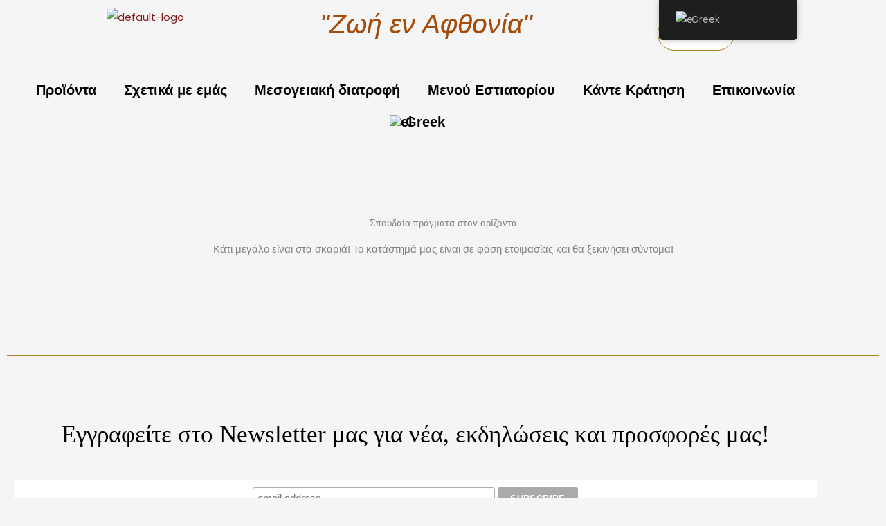

--- FILE ---
content_type: text/css
request_url: https://pantopolio1922.com/wp-content/uploads/elementor/css/post-1322.css?ver=1768635683
body_size: 775
content:
.elementor-1322 .elementor-element.elementor-element-bb5b3c8 .hfe-site-logo-container, .elementor-1322 .elementor-element.elementor-element-bb5b3c8 .hfe-caption-width figcaption{text-align:center;}.elementor-1322 .elementor-element.elementor-element-bb5b3c8 .widget-image-caption{margin-top:0px;margin-bottom:0px;}.elementor-1322 .elementor-element.elementor-element-bb5b3c8 .hfe-site-logo-container .hfe-site-logo-img{border-style:none;}.elementor-bc-flex-widget .elementor-1322 .elementor-element.elementor-element-2c62589.elementor-column .elementor-widget-wrap{align-items:center;}.elementor-1322 .elementor-element.elementor-element-2c62589.elementor-column.elementor-element[data-element_type="column"] > .elementor-widget-wrap.elementor-element-populated{align-content:center;align-items:center;}.elementor-1322 .elementor-element.elementor-element-7a0e532{text-align:center;}.elementor-1322 .elementor-element.elementor-element-7a0e532 .elementor-heading-title{font-family:"Alegreya", Sans-serif;font-weight:500;font-style:oblique;text-shadow:0px 0px 0px rgba(0,0,0,0.3);color:#A74C08;}.elementor-bc-flex-widget .elementor-1322 .elementor-element.elementor-element-ea5744d.elementor-column .elementor-widget-wrap{align-items:center;}.elementor-1322 .elementor-element.elementor-element-ea5744d.elementor-column.elementor-element[data-element_type="column"] > .elementor-widget-wrap.elementor-element-populated{align-content:center;align-items:center;}.elementor-1322 .elementor-element.elementor-element-9b10500{--main-alignment:center;--divider-style:solid;--subtotal-divider-style:solid;--elementor-remove-from-cart-button:none;--remove-from-cart-button:block;--toggle-button-text-color:var( --e-global-color-text );--toggle-button-icon-color:var( --e-global-color-text );--toggle-button-background-color:var( --e-global-color-6334c908 );--toggle-button-border-color:var( --e-global-color-a919ec1 );--toggle-button-hover-text-color:var( --e-global-color-6334c908 );--toggle-button-icon-hover-color:var( --e-global-color-6dde6ee4 );--toggle-button-hover-background-color:var( --e-global-color-a919ec1 );--toggle-button-hover-border-color:var( --e-global-color-cd58180 );--toggle-button-border-width:1px;--toggle-icon-size:15px;--cart-border-style:none;--cart-footer-layout:1fr 1fr;--products-max-height-sidecart:calc(100vh - 240px);--products-max-height-minicart:calc(100vh - 385px);}.elementor-1322 .elementor-element.elementor-element-9b10500 .widget_shopping_cart_content{--subtotal-divider-left-width:0;--subtotal-divider-right-width:0;}.elementor-1322 .elementor-element.elementor-element-4362036{width:100%;max-width:100%;align-self:center;}.elementor-1322 .elementor-element.elementor-element-4362036 .elementor-menu-toggle{margin:0 auto;}.elementor-1322 .elementor-element.elementor-element-4362036 .elementor-nav-menu .elementor-item{font-family:"Alegreya", Sans-serif;font-size:20px;font-weight:600;line-height:1em;letter-spacing:0px;}.elementor-1322 .elementor-element.elementor-element-4362036 .elementor-nav-menu--main .elementor-item{color:var( --e-global-color-6dde6ee4 );fill:var( --e-global-color-6dde6ee4 );}.elementor-1322 .elementor-element.elementor-element-4362036 .elementor-nav-menu--main .elementor-item:hover,
					.elementor-1322 .elementor-element.elementor-element-4362036 .elementor-nav-menu--main .elementor-item.elementor-item-active,
					.elementor-1322 .elementor-element.elementor-element-4362036 .elementor-nav-menu--main .elementor-item.highlighted,
					.elementor-1322 .elementor-element.elementor-element-4362036 .elementor-nav-menu--main .elementor-item:focus{color:var( --e-global-color-6ad3ca5 );fill:var( --e-global-color-6ad3ca5 );}.elementor-1322 .elementor-element.elementor-element-4362036 .elementor-nav-menu--main:not(.e--pointer-framed) .elementor-item:before,
					.elementor-1322 .elementor-element.elementor-element-4362036 .elementor-nav-menu--main:not(.e--pointer-framed) .elementor-item:after{background-color:var( --e-global-color-6ad3ca5 );}.elementor-1322 .elementor-element.elementor-element-4362036 .e--pointer-framed .elementor-item:before,
					.elementor-1322 .elementor-element.elementor-element-4362036 .e--pointer-framed .elementor-item:after{border-color:var( --e-global-color-6ad3ca5 );}.elementor-1322 .elementor-element.elementor-element-4362036 .elementor-nav-menu--main .elementor-item.elementor-item-active{color:var( --e-global-color-a919ec1 );}.elementor-1322 .elementor-element.elementor-element-4362036 .elementor-nav-menu--main:not(.e--pointer-framed) .elementor-item.elementor-item-active:before,
					.elementor-1322 .elementor-element.elementor-element-4362036 .elementor-nav-menu--main:not(.e--pointer-framed) .elementor-item.elementor-item-active:after{background-color:var( --e-global-color-a919ec1 );}.elementor-1322 .elementor-element.elementor-element-4362036 .e--pointer-framed .elementor-item.elementor-item-active:before,
					.elementor-1322 .elementor-element.elementor-element-4362036 .e--pointer-framed .elementor-item.elementor-item-active:after{border-color:var( --e-global-color-a919ec1 );}.elementor-1322 .elementor-element.elementor-element-4362036 .elementor-nav-menu--dropdown a, .elementor-1322 .elementor-element.elementor-element-4362036 .elementor-menu-toggle{color:var( --e-global-color-a919ec1 );fill:var( --e-global-color-a919ec1 );}.elementor-1322 .elementor-element.elementor-element-4362036 .elementor-nav-menu--dropdown{background-color:var( --e-global-color-6334c908 );border-style:solid;border-width:3px 3px 3px 3px;border-color:var( --e-global-color-a919ec1 );}.elementor-1322 .elementor-element.elementor-element-4362036 .elementor-nav-menu--dropdown a:hover,
					.elementor-1322 .elementor-element.elementor-element-4362036 .elementor-nav-menu--dropdown a:focus,
					.elementor-1322 .elementor-element.elementor-element-4362036 .elementor-nav-menu--dropdown a.elementor-item-active,
					.elementor-1322 .elementor-element.elementor-element-4362036 .elementor-nav-menu--dropdown a.highlighted,
					.elementor-1322 .elementor-element.elementor-element-4362036 .elementor-menu-toggle:hover,
					.elementor-1322 .elementor-element.elementor-element-4362036 .elementor-menu-toggle:focus{color:var( --e-global-color-6334c908 );}.elementor-1322 .elementor-element.elementor-element-4362036 .elementor-nav-menu--dropdown a:hover,
					.elementor-1322 .elementor-element.elementor-element-4362036 .elementor-nav-menu--dropdown a:focus,
					.elementor-1322 .elementor-element.elementor-element-4362036 .elementor-nav-menu--dropdown a.elementor-item-active,
					.elementor-1322 .elementor-element.elementor-element-4362036 .elementor-nav-menu--dropdown a.highlighted{background-color:var( --e-global-color-cd58180 );}.elementor-1322 .elementor-element.elementor-element-4362036 .elementor-nav-menu--dropdown a.elementor-item-active{color:var( --e-global-color-a919ec1 );}.elementor-1322 .elementor-element.elementor-element-4362036 .elementor-nav-menu--dropdown .elementor-item, .elementor-1322 .elementor-element.elementor-element-4362036 .elementor-nav-menu--dropdown  .elementor-sub-item{font-family:"Open Sans", Sans-serif;font-size:13px;font-weight:600;}.elementor-1322 .elementor-element.elementor-element-4362036 .elementor-nav-menu--dropdown a{padding-top:0px;padding-bottom:0px;}.elementor-theme-builder-content-area{height:400px;}.elementor-location-header:before, .elementor-location-footer:before{content:"";display:table;clear:both;}@media(max-width:767px){.elementor-1322 .elementor-element.elementor-element-4362036 .e--pointer-framed .elementor-item:before{border-width:0px;}.elementor-1322 .elementor-element.elementor-element-4362036 .e--pointer-framed.e--animation-draw .elementor-item:before{border-width:0 0 0px 0px;}.elementor-1322 .elementor-element.elementor-element-4362036 .e--pointer-framed.e--animation-draw .elementor-item:after{border-width:0px 0px 0 0;}.elementor-1322 .elementor-element.elementor-element-4362036 .e--pointer-framed.e--animation-corners .elementor-item:before{border-width:0px 0 0 0px;}.elementor-1322 .elementor-element.elementor-element-4362036 .e--pointer-framed.e--animation-corners .elementor-item:after{border-width:0 0px 0px 0;}.elementor-1322 .elementor-element.elementor-element-4362036 .e--pointer-underline .elementor-item:after,
					 .elementor-1322 .elementor-element.elementor-element-4362036 .e--pointer-overline .elementor-item:before,
					 .elementor-1322 .elementor-element.elementor-element-4362036 .e--pointer-double-line .elementor-item:before,
					 .elementor-1322 .elementor-element.elementor-element-4362036 .e--pointer-double-line .elementor-item:after{height:0px;}.elementor-1322 .elementor-element.elementor-element-4362036 .elementor-nav-menu--main .elementor-item{padding-top:0px;padding-bottom:0px;}.elementor-1322 .elementor-element.elementor-element-4362036 .elementor-nav-menu--dropdown a{padding-left:0px;padding-right:0px;padding-top:20px;padding-bottom:20px;}}@media(min-width:768px){.elementor-1322 .elementor-element.elementor-element-ad6a41f{width:35.007%;}.elementor-1322 .elementor-element.elementor-element-2c62589{width:32.638%;}.elementor-1322 .elementor-element.elementor-element-ea5744d{width:32.278%;}}

--- FILE ---
content_type: text/css
request_url: https://pantopolio1922.com/wp-content/uploads/elementor/css/post-1388.css?ver=1768635683
body_size: 723
content:
.elementor-1388 .elementor-element.elementor-element-0b77bbb{--divider-border-style:solid;--divider-color:var( --e-global-color-a919ec1 );--divider-border-width:2px;}.elementor-1388 .elementor-element.elementor-element-0b77bbb .elementor-divider-separator{width:100%;margin:0 auto;margin-center:0;}.elementor-1388 .elementor-element.elementor-element-0b77bbb .elementor-divider{text-align:center;padding-block-start:15px;padding-block-end:15px;}.elementor-1388 .elementor-element.elementor-element-2ac8665 > .elementor-container{max-width:1200px;}.elementor-1388 .elementor-element.elementor-element-424697e{text-align:center;}.elementor-1388 .elementor-element.elementor-element-424697e .elementor-heading-title{font-family:"Times New Roman", Sans-serif;font-size:35px;font-weight:500;line-height:1.2em;color:var( --e-global-color-6dde6ee4 );}.elementor-1388 .elementor-element.elementor-element-908d2df{text-align:center;}.elementor-1388 .elementor-element.elementor-element-908d2df .elementor-heading-title{font-family:"Alegreya", Sans-serif;font-size:16px;font-weight:700;text-transform:capitalize;color:var( --e-global-color-6dde6ee4 );}.elementor-1388 .elementor-element.elementor-element-0b2b95c > .elementor-widget-container{margin:0px 0px 0px 0px;}.elementor-1388 .elementor-element.elementor-element-0b2b95c .elementor-icon-list-items:not(.elementor-inline-items) .elementor-icon-list-item:not(:last-child){padding-block-end:calc(5px/2);}.elementor-1388 .elementor-element.elementor-element-0b2b95c .elementor-icon-list-items:not(.elementor-inline-items) .elementor-icon-list-item:not(:first-child){margin-block-start:calc(5px/2);}.elementor-1388 .elementor-element.elementor-element-0b2b95c .elementor-icon-list-items.elementor-inline-items .elementor-icon-list-item{margin-inline:calc(5px/2);}.elementor-1388 .elementor-element.elementor-element-0b2b95c .elementor-icon-list-items.elementor-inline-items{margin-inline:calc(-5px/2);}.elementor-1388 .elementor-element.elementor-element-0b2b95c .elementor-icon-list-items.elementor-inline-items .elementor-icon-list-item:after{inset-inline-end:calc(-5px/2);}.elementor-1388 .elementor-element.elementor-element-0b2b95c .elementor-icon-list-icon i{color:var( --e-global-color-cd58180 );transition:color 0.3s;}.elementor-1388 .elementor-element.elementor-element-0b2b95c .elementor-icon-list-icon svg{fill:var( --e-global-color-cd58180 );transition:fill 0.3s;}.elementor-1388 .elementor-element.elementor-element-0b2b95c .elementor-icon-list-item:hover .elementor-icon-list-icon i{color:var( --e-global-color-a919ec1 );}.elementor-1388 .elementor-element.elementor-element-0b2b95c .elementor-icon-list-item:hover .elementor-icon-list-icon svg{fill:var( --e-global-color-a919ec1 );}.elementor-1388 .elementor-element.elementor-element-0b2b95c{--e-icon-list-icon-size:18px;--e-icon-list-icon-align:left;--e-icon-list-icon-margin:0 calc(var(--e-icon-list-icon-size, 1em) * 0.25) 0 0;--icon-vertical-offset:0px;}.elementor-1388 .elementor-element.elementor-element-0b2b95c .elementor-icon-list-icon{padding-inline-end:10px;}.elementor-1388 .elementor-element.elementor-element-0b2b95c .elementor-icon-list-item > .elementor-icon-list-text, .elementor-1388 .elementor-element.elementor-element-0b2b95c .elementor-icon-list-item > a{font-family:"Times New Roman", Sans-serif;font-size:15px;font-weight:600;}.elementor-1388 .elementor-element.elementor-element-0b2b95c .elementor-icon-list-text{color:var( --e-global-color-cd58180 );transition:color 0.3s;}.elementor-1388 .elementor-element.elementor-element-0b2b95c .elementor-icon-list-item:hover .elementor-icon-list-text{color:var( --e-global-color-a919ec1 );}.elementor-1388 .elementor-element.elementor-element-5b593a5{text-align:center;}.elementor-1388 .elementor-element.elementor-element-5b593a5 .elementor-heading-title{font-family:"Alegreya", Sans-serif;font-size:16px;font-weight:700;text-transform:capitalize;color:var( --e-global-color-6dde6ee4 );}.elementor-1388 .elementor-element.elementor-element-085ecb6 > .elementor-widget-container{margin:0px 0px 0px 0px;}.elementor-1388 .elementor-element.elementor-element-085ecb6 .elementor-icon-list-items:not(.elementor-inline-items) .elementor-icon-list-item:not(:last-child){padding-block-end:calc(15px/2);}.elementor-1388 .elementor-element.elementor-element-085ecb6 .elementor-icon-list-items:not(.elementor-inline-items) .elementor-icon-list-item:not(:first-child){margin-block-start:calc(15px/2);}.elementor-1388 .elementor-element.elementor-element-085ecb6 .elementor-icon-list-items.elementor-inline-items .elementor-icon-list-item{margin-inline:calc(15px/2);}.elementor-1388 .elementor-element.elementor-element-085ecb6 .elementor-icon-list-items.elementor-inline-items{margin-inline:calc(-15px/2);}.elementor-1388 .elementor-element.elementor-element-085ecb6 .elementor-icon-list-items.elementor-inline-items .elementor-icon-list-item:after{inset-inline-end:calc(-15px/2);}.elementor-1388 .elementor-element.elementor-element-085ecb6 .elementor-icon-list-icon i{color:var( --e-global-color-cd58180 );transition:color 0.3s;}.elementor-1388 .elementor-element.elementor-element-085ecb6 .elementor-icon-list-icon svg{fill:var( --e-global-color-cd58180 );transition:fill 0.3s;}.elementor-1388 .elementor-element.elementor-element-085ecb6 .elementor-icon-list-item:hover .elementor-icon-list-icon i{color:var( --e-global-color-a919ec1 );}.elementor-1388 .elementor-element.elementor-element-085ecb6 .elementor-icon-list-item:hover .elementor-icon-list-icon svg{fill:var( --e-global-color-a919ec1 );}.elementor-1388 .elementor-element.elementor-element-085ecb6{--e-icon-list-icon-size:18px;--e-icon-list-icon-align:left;--e-icon-list-icon-margin:0 calc(var(--e-icon-list-icon-size, 1em) * 0.25) 0 0;--icon-vertical-offset:0px;}.elementor-1388 .elementor-element.elementor-element-085ecb6 .elementor-icon-list-icon{padding-inline-end:10px;}.elementor-1388 .elementor-element.elementor-element-085ecb6 .elementor-icon-list-item > .elementor-icon-list-text, .elementor-1388 .elementor-element.elementor-element-085ecb6 .elementor-icon-list-item > a{font-family:"Times New Roman", Sans-serif;font-size:15px;font-weight:600;}.elementor-1388 .elementor-element.elementor-element-085ecb6 .elementor-icon-list-text{color:var( --e-global-color-cd58180 );transition:color 0.3s;}.elementor-1388 .elementor-element.elementor-element-085ecb6 .elementor-icon-list-item:hover .elementor-icon-list-text{color:var( --e-global-color-a919ec1 );}.elementor-1388 .elementor-element.elementor-element-b188787{text-align:center;}.elementor-1388 .elementor-element.elementor-element-b188787 .elementor-heading-title{font-family:"Alegreya", Sans-serif;font-size:16px;font-weight:700;text-transform:capitalize;color:var( --e-global-color-6dde6ee4 );}.elementor-1388 .elementor-element.elementor-element-f57257a > .elementor-widget-container{margin:0px 0px 0px 0px;}.elementor-1388 .elementor-element.elementor-element-f57257a .elementor-icon-list-items:not(.elementor-inline-items) .elementor-icon-list-item:not(:last-child){padding-block-end:calc(8px/2);}.elementor-1388 .elementor-element.elementor-element-f57257a .elementor-icon-list-items:not(.elementor-inline-items) .elementor-icon-list-item:not(:first-child){margin-block-start:calc(8px/2);}.elementor-1388 .elementor-element.elementor-element-f57257a .elementor-icon-list-items.elementor-inline-items .elementor-icon-list-item{margin-inline:calc(8px/2);}.elementor-1388 .elementor-element.elementor-element-f57257a .elementor-icon-list-items.elementor-inline-items{margin-inline:calc(-8px/2);}.elementor-1388 .elementor-element.elementor-element-f57257a .elementor-icon-list-items.elementor-inline-items .elementor-icon-list-item:after{inset-inline-end:calc(-8px/2);}.elementor-1388 .elementor-element.elementor-element-f57257a .elementor-icon-list-icon i{color:var( --e-global-color-cd58180 );transition:color 0.3s;}.elementor-1388 .elementor-element.elementor-element-f57257a .elementor-icon-list-icon svg{fill:var( --e-global-color-cd58180 );transition:fill 0.3s;}.elementor-1388 .elementor-element.elementor-element-f57257a .elementor-icon-list-item:hover .elementor-icon-list-icon i{color:var( --e-global-color-a919ec1 );}.elementor-1388 .elementor-element.elementor-element-f57257a .elementor-icon-list-item:hover .elementor-icon-list-icon svg{fill:var( --e-global-color-a919ec1 );}.elementor-1388 .elementor-element.elementor-element-f57257a{--e-icon-list-icon-size:18px;--e-icon-list-icon-align:left;--e-icon-list-icon-margin:0 calc(var(--e-icon-list-icon-size, 1em) * 0.25) 0 0;--icon-vertical-offset:0px;}.elementor-1388 .elementor-element.elementor-element-f57257a .elementor-icon-list-icon{padding-inline-end:10px;}.elementor-1388 .elementor-element.elementor-element-f57257a .elementor-icon-list-item > .elementor-icon-list-text, .elementor-1388 .elementor-element.elementor-element-f57257a .elementor-icon-list-item > a{font-family:"Times New Roman", Sans-serif;font-size:15px;font-weight:600;}.elementor-1388 .elementor-element.elementor-element-f57257a .elementor-icon-list-text{color:var( --e-global-color-cd58180 );transition:color 0.3s;}.elementor-1388 .elementor-element.elementor-element-f57257a .elementor-icon-list-item:hover .elementor-icon-list-text{color:var( --e-global-color-a919ec1 );}.elementor-1388 .elementor-element.elementor-element-24cdaf4{text-align:center;}.elementor-1388 .elementor-element.elementor-element-24cdaf4 .elementor-heading-title{font-family:"Alegreya", Sans-serif;font-size:16px;font-weight:700;text-transform:capitalize;color:var( --e-global-color-6dde6ee4 );}.elementor-1388 .elementor-element.elementor-element-6f5cfeb{--grid-template-columns:repeat(0, auto);--grid-column-gap:5px;--grid-row-gap:0px;}.elementor-1388 .elementor-element.elementor-element-6f5cfeb .elementor-widget-container{text-align:center;}.elementor-1388 .elementor-element.elementor-element-c84285c > .elementor-container{min-height:0px;}.elementor-1388 .elementor-element.elementor-element-8c9a9ee{--divider-border-style:solid;--divider-color:#000;--divider-border-width:1px;}.elementor-1388 .elementor-element.elementor-element-8c9a9ee .elementor-divider-separator{width:100%;margin:0 auto;margin-center:0;}.elementor-1388 .elementor-element.elementor-element-8c9a9ee .elementor-divider{text-align:center;padding-block-start:15px;padding-block-end:15px;}.elementor-1388 .elementor-element.elementor-element-8aed5fe .hfe-copyright-wrapper{text-align:center;}.elementor-1388 .elementor-element.elementor-element-8aed5fe .hfe-copyright-wrapper, .elementor-1388 .elementor-element.elementor-element-8aed5fe .hfe-copyright-wrapper a{font-size:10px;}.elementor-theme-builder-content-area{height:400px;}.elementor-location-header:before, .elementor-location-footer:before{content:"";display:table;clear:both;}@media(min-width:768px){.elementor-1388 .elementor-element.elementor-element-902362c{width:46.284%;}.elementor-1388 .elementor-element.elementor-element-98a82ca{width:53.716%;}}@media(max-width:1024px){.elementor-1388 .elementor-element.elementor-element-908d2df{text-align:start;}.elementor-1388 .elementor-element.elementor-element-0b2b95c > .elementor-widget-container{margin:0px 0px 0px 0px;}.elementor-1388 .elementor-element.elementor-element-5b593a5{text-align:start;}.elementor-1388 .elementor-element.elementor-element-085ecb6 > .elementor-widget-container{margin:0px 0px 0px 0px;}.elementor-1388 .elementor-element.elementor-element-b188787{text-align:start;}.elementor-1388 .elementor-element.elementor-element-f57257a > .elementor-widget-container{margin:0px 0px 0px 0px;}.elementor-1388 .elementor-element.elementor-element-24cdaf4{text-align:start;}}@media(max-width:767px){.elementor-1388 .elementor-element.elementor-element-424697e .elementor-heading-title{font-size:34px;}.elementor-1388 .elementor-element.elementor-element-908d2df{text-align:center;}.elementor-1388 .elementor-element.elementor-element-5b593a5{text-align:center;}.elementor-1388 .elementor-element.elementor-element-b188787{text-align:center;}.elementor-1388 .elementor-element.elementor-element-24cdaf4{text-align:center;}}

--- FILE ---
content_type: text/css
request_url: https://pantopolio1922.com/wp-content/uploads/elementor/css/post-2521.css?ver=1768637286
body_size: 817
content:
.elementor-2521 .elementor-element.elementor-element-163f6433{margin-top:50px;margin-bottom:50px;}.elementor-bc-flex-widget .elementor-2521 .elementor-element.elementor-element-7da588d5.elementor-column .elementor-widget-wrap{align-items:center;}.elementor-2521 .elementor-element.elementor-element-7da588d5.elementor-column.elementor-element[data-element_type="column"] > .elementor-widget-wrap.elementor-element-populated{align-content:center;align-items:center;}.elementor-2521 .elementor-element.elementor-element-7da588d5 > .elementor-element-populated{transition:background 0.3s, border 0.3s, border-radius 0.3s, box-shadow 0.3s;}.elementor-2521 .elementor-element.elementor-element-7da588d5 > .elementor-element-populated > .elementor-background-overlay{transition:background 0.3s, border-radius 0.3s, opacity 0.3s;}.elementor-2521 .elementor-element.elementor-element-51cb5840 > .elementor-element-populated{padding:70px 70px 70px 70px;}.elementor-2521 .elementor-element.elementor-element-3216e2cb .woocommerce-breadcrumb{color:#7a7a7a;font-family:"Merriweather", Sans-serif;font-size:16px;font-weight:200;line-height:1.7em;}.elementor-2521 .elementor-element.elementor-element-3216e2cb .woocommerce-breadcrumb > a{color:#7a7a7a;}.elementor-2521 .elementor-element.elementor-element-478a13e9{text-align:center;}.elementor-2521 .elementor-element.elementor-element-478a13e9 .elementor-heading-title{font-family:"Alegreya", Sans-serif;font-size:50px;text-transform:capitalize;}.elementor-2521 .elementor-element.elementor-element-44cc43bc > .elementor-widget-container{margin:30px 0px 0px 0px;}.elementor-2521 .elementor-element.elementor-element-44cc43bc{text-align:justify;}.woocommerce .elementor-2521 .elementor-element.elementor-element-44cc43bc .woocommerce-product-details__short-description{color:var( --e-global-color-6dde6ee4 );font-family:"Alegreya", Sans-serif;font-size:18px;font-weight:400;line-height:1.7em;}.elementor-2521 .elementor-element.elementor-element-68d9fa57 > .elementor-widget-container{margin:0px 0px 0px 0px;}.elementor-2521 .elementor-element.elementor-element-68d9fa57{text-align:center;}.woocommerce .elementor-2521 .elementor-element.elementor-element-68d9fa57 .price{color:#7a7a7a;font-family:"Archivo Narrow", Sans-serif;font-size:23px;font-weight:100;text-transform:none;letter-spacing:5.4px;}.woocommerce .elementor-2521 .elementor-element.elementor-element-68d9fa57 .price ins{color:#0c0c0c;font-size:23px;font-weight:200;}body:not(.rtl) .elementor-2521 .elementor-element.elementor-element-68d9fa57:not(.elementor-product-price-block-yes) del{margin-right:0px;}body.rtl .elementor-2521 .elementor-element.elementor-element-68d9fa57:not(.elementor-product-price-block-yes) del{margin-left:0px;}.elementor-2521 .elementor-element.elementor-element-68d9fa57.elementor-product-price-block-yes del{margin-bottom:0px;}.elementor-2521 .elementor-element.elementor-element-178f4436 .cart button, .elementor-2521 .elementor-element.elementor-element-178f4436 .cart .button{font-family:"Archivo Narrow", Sans-serif;border-style:solid;border-width:1px 1px 1px 1px;border-radius:40px 40px 40px 40px;padding:14px 035px 14px 35px;color:#ffffff;background-color:var( --e-global-color-cd58180 );border-color:#000000;transition:all 0.2s;}.elementor-2521 .elementor-element.elementor-element-178f4436 .cart button:hover, .elementor-2521 .elementor-element.elementor-element-178f4436 .cart .button:hover{color:#000000;background-color:rgba(255,255,255,0.05);border-color:#000000;}.elementor-2521 .elementor-element.elementor-element-178f4436 .quantity .qty{border-radius:0px 0px 0px 0px;color:#000000;background-color:rgba(255,255,255,0.08);border-color:#000000;transition:all 0.2s;}.elementor-2521 .elementor-element.elementor-element-178f4436 .quantity .qty:focus{color:#000000;}.elementor-2521 .elementor-element.elementor-element-c1d9e3e{color:#000000;font-family:"Alegreya Sans", Sans-serif;font-size:20px;font-weight:400;}.elementor-2521 .elementor-element.elementor-element-1eef57ee.elementor-wc-products ul.products li.product{text-align:center;border-radius:0px;}.elementor-2521 .elementor-element.elementor-element-1eef57ee.elementor-wc-products  ul.products{grid-column-gap:20px;grid-row-gap:40px;}.elementor-2521 .elementor-element.elementor-element-1eef57ee.elementor-wc-products ul.products li.product .woocommerce-loop-product__title{color:#000000;margin-bottom:5px;}.elementor-2521 .elementor-element.elementor-element-1eef57ee.elementor-wc-products ul.products li.product .woocommerce-loop-category__title{color:#000000;margin-bottom:5px;}.woocommerce .elementor-2521 .elementor-element.elementor-element-1eef57ee.elementor-wc-products .products > h2{color:#000000;font-family:"Merriweather", Sans-serif;font-size:15px;font-weight:900;text-transform:capitalize;text-align:start;margin-bottom:0px;}.elementor-2521 .elementor-element.elementor-element-1eef57ee.elementor-wc-products ul.products li.product .star-rating{font-size:0em;}.elementor-2521 .elementor-element.elementor-element-1eef57ee.elementor-wc-products ul.products li.product .price{color:#000000;font-family:"Merriweather", Sans-serif;}.elementor-2521 .elementor-element.elementor-element-1eef57ee.elementor-wc-products ul.products li.product .price ins{color:#000000;}.elementor-2521 .elementor-element.elementor-element-1eef57ee.elementor-wc-products ul.products li.product .price ins .amount{color:#000000;}.elementor-2521 .elementor-element.elementor-element-1eef57ee.elementor-wc-products ul.products li.product .price del{color:#898989;}.elementor-2521 .elementor-element.elementor-element-1eef57ee.elementor-wc-products ul.products li.product .price del .amount{color:#898989;}.elementor-2521 .elementor-element.elementor-element-1eef57ee.elementor-wc-products ul.products li.product .button{background-color:var( --e-global-color-cd58180 );border-color:#bababa;font-family:"Merriweather", Sans-serif;border-style:solid;border-radius:50px 50px 50px 50px;margin-top:25px;}.elementor-2521 .elementor-element.elementor-element-20a92e9d.elementor-wc-products ul.products li.product{text-align:left;border-radius:0px;}.elementor-2521 .elementor-element.elementor-element-20a92e9d > .elementor-widget-container{margin:60px 0px 0px 0px;}.elementor-2521 .elementor-element.elementor-element-20a92e9d.elementor-wc-products  ul.products{grid-column-gap:20px;grid-row-gap:40px;}.elementor-2521 .elementor-element.elementor-element-20a92e9d.elementor-wc-products ul.products li.product .woocommerce-loop-product__title{color:#000000;}.elementor-2521 .elementor-element.elementor-element-20a92e9d.elementor-wc-products ul.products li.product .woocommerce-loop-category__title{color:#000000;}.elementor-2521 .elementor-element.elementor-element-20a92e9d.elementor-wc-products ul.products li.product .woocommerce-loop-product__title, .elementor-2521 .elementor-element.elementor-element-20a92e9d.elementor-wc-products ul.products li.product .woocommerce-loop-category__title{font-family:"Merriweather", Sans-serif;}.elementor-2521 .elementor-element.elementor-element-20a92e9d.elementor-wc-products .products > h2{color:#000000;font-family:"Merriweather", Sans-serif;font-size:15px;font-weight:900;text-transform:capitalize;text-align:start;}.elementor-2521 .elementor-element.elementor-element-20a92e9d.elementor-wc-products ul.products li.product .price{color:#000000;font-family:"Merriweather", Sans-serif;}.elementor-2521 .elementor-element.elementor-element-20a92e9d.elementor-wc-products ul.products li.product .price ins{color:#000000;}.elementor-2521 .elementor-element.elementor-element-20a92e9d.elementor-wc-products ul.products li.product .price ins .amount{color:#000000;}.elementor-2521 .elementor-element.elementor-element-20a92e9d.elementor-wc-products ul.products li.product .price del{color:#898989;}.elementor-2521 .elementor-element.elementor-element-20a92e9d.elementor-wc-products ul.products li.product .price del .amount{color:#898989;}.elementor-2521 .elementor-element.elementor-element-20a92e9d.elementor-wc-products ul.products li.product .button{background-color:rgba(255,255,255,0.06);border-color:#bababa;font-family:"Merriweather", Sans-serif;border-style:solid;border-width:1px 1px 1px 1px;border-radius:0px 0px 0px 0px;margin-top:25px;}.elementor-2521 .elementor-element.elementor-element-20a92e9d.elementor-wc-products ul.products li.product span.onsale{display:block;}@media(max-width:1024px){.elementor-2521 .elementor-element.elementor-element-163f6433{margin-top:0px;margin-bottom:0px;}.elementor-2521 .elementor-element.elementor-element-7da588d5 > .elementor-element-populated{padding:30px 30px 30px 30px;}.elementor-2521 .elementor-element.elementor-element-51cb5840 > .elementor-element-populated{padding:30px 30px 30px 30px;}.elementor-2521 .elementor-element.elementor-element-79cce6dc{margin-top:0px;margin-bottom:0px;padding:0px 0px 0px 0px;}.elementor-2521 .elementor-element.elementor-element-4765afe1 > .elementor-element-populated{padding:30px 30px 30px 30px;}.elementor-2521 .elementor-element.elementor-element-1eef57ee.elementor-wc-products  ul.products{grid-column-gap:20px;grid-row-gap:40px;}.elementor-2521 .elementor-element.elementor-element-20a92e9d.elementor-wc-products  ul.products{grid-column-gap:20px;grid-row-gap:40px;}}@media(max-width:767px){.elementor-2521 .elementor-element.elementor-element-7da588d5 > .elementor-element-populated{margin:0px 0px 0px 0px;--e-column-margin-right:0px;--e-column-margin-left:0px;padding:0px 0px 0px 0px;}.elementor-2521 .elementor-element.elementor-element-51cb5840 > .elementor-element-populated{padding:20px 20px 20px 20px;}.elementor-2521 .elementor-element.elementor-element-4765afe1 > .elementor-element-populated{padding:20px 20px 20px 20px;}.elementor-2521 .elementor-element.elementor-element-1eef57ee.elementor-wc-products  ul.products{grid-column-gap:20px;grid-row-gap:40px;}.elementor-2521 .elementor-element.elementor-element-20a92e9d.elementor-wc-products  ul.products{grid-column-gap:20px;grid-row-gap:40px;}}